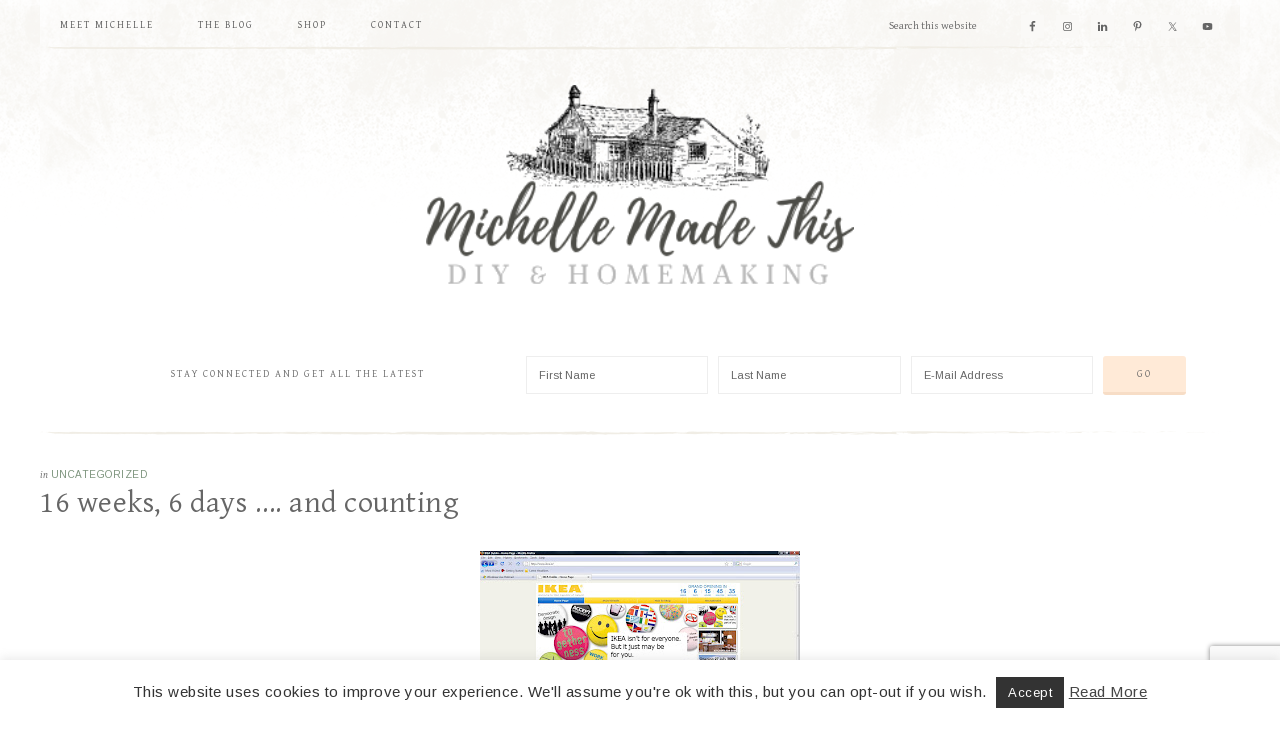

--- FILE ---
content_type: text/html; charset=utf-8
request_url: https://www.google.com/recaptcha/api2/anchor?ar=1&k=6Le2s4MUAAAAALkmuHJ4HdxP2gnqFXqZ2O7Ac4q-&co=aHR0cHM6Ly9taWNoZWxsZW1hZGV0aGlzLmNvbTo0NDM.&hl=en&v=PoyoqOPhxBO7pBk68S4YbpHZ&size=invisible&anchor-ms=20000&execute-ms=30000&cb=bm3x19d62vso
body_size: 48624
content:
<!DOCTYPE HTML><html dir="ltr" lang="en"><head><meta http-equiv="Content-Type" content="text/html; charset=UTF-8">
<meta http-equiv="X-UA-Compatible" content="IE=edge">
<title>reCAPTCHA</title>
<style type="text/css">
/* cyrillic-ext */
@font-face {
  font-family: 'Roboto';
  font-style: normal;
  font-weight: 400;
  font-stretch: 100%;
  src: url(//fonts.gstatic.com/s/roboto/v48/KFO7CnqEu92Fr1ME7kSn66aGLdTylUAMa3GUBHMdazTgWw.woff2) format('woff2');
  unicode-range: U+0460-052F, U+1C80-1C8A, U+20B4, U+2DE0-2DFF, U+A640-A69F, U+FE2E-FE2F;
}
/* cyrillic */
@font-face {
  font-family: 'Roboto';
  font-style: normal;
  font-weight: 400;
  font-stretch: 100%;
  src: url(//fonts.gstatic.com/s/roboto/v48/KFO7CnqEu92Fr1ME7kSn66aGLdTylUAMa3iUBHMdazTgWw.woff2) format('woff2');
  unicode-range: U+0301, U+0400-045F, U+0490-0491, U+04B0-04B1, U+2116;
}
/* greek-ext */
@font-face {
  font-family: 'Roboto';
  font-style: normal;
  font-weight: 400;
  font-stretch: 100%;
  src: url(//fonts.gstatic.com/s/roboto/v48/KFO7CnqEu92Fr1ME7kSn66aGLdTylUAMa3CUBHMdazTgWw.woff2) format('woff2');
  unicode-range: U+1F00-1FFF;
}
/* greek */
@font-face {
  font-family: 'Roboto';
  font-style: normal;
  font-weight: 400;
  font-stretch: 100%;
  src: url(//fonts.gstatic.com/s/roboto/v48/KFO7CnqEu92Fr1ME7kSn66aGLdTylUAMa3-UBHMdazTgWw.woff2) format('woff2');
  unicode-range: U+0370-0377, U+037A-037F, U+0384-038A, U+038C, U+038E-03A1, U+03A3-03FF;
}
/* math */
@font-face {
  font-family: 'Roboto';
  font-style: normal;
  font-weight: 400;
  font-stretch: 100%;
  src: url(//fonts.gstatic.com/s/roboto/v48/KFO7CnqEu92Fr1ME7kSn66aGLdTylUAMawCUBHMdazTgWw.woff2) format('woff2');
  unicode-range: U+0302-0303, U+0305, U+0307-0308, U+0310, U+0312, U+0315, U+031A, U+0326-0327, U+032C, U+032F-0330, U+0332-0333, U+0338, U+033A, U+0346, U+034D, U+0391-03A1, U+03A3-03A9, U+03B1-03C9, U+03D1, U+03D5-03D6, U+03F0-03F1, U+03F4-03F5, U+2016-2017, U+2034-2038, U+203C, U+2040, U+2043, U+2047, U+2050, U+2057, U+205F, U+2070-2071, U+2074-208E, U+2090-209C, U+20D0-20DC, U+20E1, U+20E5-20EF, U+2100-2112, U+2114-2115, U+2117-2121, U+2123-214F, U+2190, U+2192, U+2194-21AE, U+21B0-21E5, U+21F1-21F2, U+21F4-2211, U+2213-2214, U+2216-22FF, U+2308-230B, U+2310, U+2319, U+231C-2321, U+2336-237A, U+237C, U+2395, U+239B-23B7, U+23D0, U+23DC-23E1, U+2474-2475, U+25AF, U+25B3, U+25B7, U+25BD, U+25C1, U+25CA, U+25CC, U+25FB, U+266D-266F, U+27C0-27FF, U+2900-2AFF, U+2B0E-2B11, U+2B30-2B4C, U+2BFE, U+3030, U+FF5B, U+FF5D, U+1D400-1D7FF, U+1EE00-1EEFF;
}
/* symbols */
@font-face {
  font-family: 'Roboto';
  font-style: normal;
  font-weight: 400;
  font-stretch: 100%;
  src: url(//fonts.gstatic.com/s/roboto/v48/KFO7CnqEu92Fr1ME7kSn66aGLdTylUAMaxKUBHMdazTgWw.woff2) format('woff2');
  unicode-range: U+0001-000C, U+000E-001F, U+007F-009F, U+20DD-20E0, U+20E2-20E4, U+2150-218F, U+2190, U+2192, U+2194-2199, U+21AF, U+21E6-21F0, U+21F3, U+2218-2219, U+2299, U+22C4-22C6, U+2300-243F, U+2440-244A, U+2460-24FF, U+25A0-27BF, U+2800-28FF, U+2921-2922, U+2981, U+29BF, U+29EB, U+2B00-2BFF, U+4DC0-4DFF, U+FFF9-FFFB, U+10140-1018E, U+10190-1019C, U+101A0, U+101D0-101FD, U+102E0-102FB, U+10E60-10E7E, U+1D2C0-1D2D3, U+1D2E0-1D37F, U+1F000-1F0FF, U+1F100-1F1AD, U+1F1E6-1F1FF, U+1F30D-1F30F, U+1F315, U+1F31C, U+1F31E, U+1F320-1F32C, U+1F336, U+1F378, U+1F37D, U+1F382, U+1F393-1F39F, U+1F3A7-1F3A8, U+1F3AC-1F3AF, U+1F3C2, U+1F3C4-1F3C6, U+1F3CA-1F3CE, U+1F3D4-1F3E0, U+1F3ED, U+1F3F1-1F3F3, U+1F3F5-1F3F7, U+1F408, U+1F415, U+1F41F, U+1F426, U+1F43F, U+1F441-1F442, U+1F444, U+1F446-1F449, U+1F44C-1F44E, U+1F453, U+1F46A, U+1F47D, U+1F4A3, U+1F4B0, U+1F4B3, U+1F4B9, U+1F4BB, U+1F4BF, U+1F4C8-1F4CB, U+1F4D6, U+1F4DA, U+1F4DF, U+1F4E3-1F4E6, U+1F4EA-1F4ED, U+1F4F7, U+1F4F9-1F4FB, U+1F4FD-1F4FE, U+1F503, U+1F507-1F50B, U+1F50D, U+1F512-1F513, U+1F53E-1F54A, U+1F54F-1F5FA, U+1F610, U+1F650-1F67F, U+1F687, U+1F68D, U+1F691, U+1F694, U+1F698, U+1F6AD, U+1F6B2, U+1F6B9-1F6BA, U+1F6BC, U+1F6C6-1F6CF, U+1F6D3-1F6D7, U+1F6E0-1F6EA, U+1F6F0-1F6F3, U+1F6F7-1F6FC, U+1F700-1F7FF, U+1F800-1F80B, U+1F810-1F847, U+1F850-1F859, U+1F860-1F887, U+1F890-1F8AD, U+1F8B0-1F8BB, U+1F8C0-1F8C1, U+1F900-1F90B, U+1F93B, U+1F946, U+1F984, U+1F996, U+1F9E9, U+1FA00-1FA6F, U+1FA70-1FA7C, U+1FA80-1FA89, U+1FA8F-1FAC6, U+1FACE-1FADC, U+1FADF-1FAE9, U+1FAF0-1FAF8, U+1FB00-1FBFF;
}
/* vietnamese */
@font-face {
  font-family: 'Roboto';
  font-style: normal;
  font-weight: 400;
  font-stretch: 100%;
  src: url(//fonts.gstatic.com/s/roboto/v48/KFO7CnqEu92Fr1ME7kSn66aGLdTylUAMa3OUBHMdazTgWw.woff2) format('woff2');
  unicode-range: U+0102-0103, U+0110-0111, U+0128-0129, U+0168-0169, U+01A0-01A1, U+01AF-01B0, U+0300-0301, U+0303-0304, U+0308-0309, U+0323, U+0329, U+1EA0-1EF9, U+20AB;
}
/* latin-ext */
@font-face {
  font-family: 'Roboto';
  font-style: normal;
  font-weight: 400;
  font-stretch: 100%;
  src: url(//fonts.gstatic.com/s/roboto/v48/KFO7CnqEu92Fr1ME7kSn66aGLdTylUAMa3KUBHMdazTgWw.woff2) format('woff2');
  unicode-range: U+0100-02BA, U+02BD-02C5, U+02C7-02CC, U+02CE-02D7, U+02DD-02FF, U+0304, U+0308, U+0329, U+1D00-1DBF, U+1E00-1E9F, U+1EF2-1EFF, U+2020, U+20A0-20AB, U+20AD-20C0, U+2113, U+2C60-2C7F, U+A720-A7FF;
}
/* latin */
@font-face {
  font-family: 'Roboto';
  font-style: normal;
  font-weight: 400;
  font-stretch: 100%;
  src: url(//fonts.gstatic.com/s/roboto/v48/KFO7CnqEu92Fr1ME7kSn66aGLdTylUAMa3yUBHMdazQ.woff2) format('woff2');
  unicode-range: U+0000-00FF, U+0131, U+0152-0153, U+02BB-02BC, U+02C6, U+02DA, U+02DC, U+0304, U+0308, U+0329, U+2000-206F, U+20AC, U+2122, U+2191, U+2193, U+2212, U+2215, U+FEFF, U+FFFD;
}
/* cyrillic-ext */
@font-face {
  font-family: 'Roboto';
  font-style: normal;
  font-weight: 500;
  font-stretch: 100%;
  src: url(//fonts.gstatic.com/s/roboto/v48/KFO7CnqEu92Fr1ME7kSn66aGLdTylUAMa3GUBHMdazTgWw.woff2) format('woff2');
  unicode-range: U+0460-052F, U+1C80-1C8A, U+20B4, U+2DE0-2DFF, U+A640-A69F, U+FE2E-FE2F;
}
/* cyrillic */
@font-face {
  font-family: 'Roboto';
  font-style: normal;
  font-weight: 500;
  font-stretch: 100%;
  src: url(//fonts.gstatic.com/s/roboto/v48/KFO7CnqEu92Fr1ME7kSn66aGLdTylUAMa3iUBHMdazTgWw.woff2) format('woff2');
  unicode-range: U+0301, U+0400-045F, U+0490-0491, U+04B0-04B1, U+2116;
}
/* greek-ext */
@font-face {
  font-family: 'Roboto';
  font-style: normal;
  font-weight: 500;
  font-stretch: 100%;
  src: url(//fonts.gstatic.com/s/roboto/v48/KFO7CnqEu92Fr1ME7kSn66aGLdTylUAMa3CUBHMdazTgWw.woff2) format('woff2');
  unicode-range: U+1F00-1FFF;
}
/* greek */
@font-face {
  font-family: 'Roboto';
  font-style: normal;
  font-weight: 500;
  font-stretch: 100%;
  src: url(//fonts.gstatic.com/s/roboto/v48/KFO7CnqEu92Fr1ME7kSn66aGLdTylUAMa3-UBHMdazTgWw.woff2) format('woff2');
  unicode-range: U+0370-0377, U+037A-037F, U+0384-038A, U+038C, U+038E-03A1, U+03A3-03FF;
}
/* math */
@font-face {
  font-family: 'Roboto';
  font-style: normal;
  font-weight: 500;
  font-stretch: 100%;
  src: url(//fonts.gstatic.com/s/roboto/v48/KFO7CnqEu92Fr1ME7kSn66aGLdTylUAMawCUBHMdazTgWw.woff2) format('woff2');
  unicode-range: U+0302-0303, U+0305, U+0307-0308, U+0310, U+0312, U+0315, U+031A, U+0326-0327, U+032C, U+032F-0330, U+0332-0333, U+0338, U+033A, U+0346, U+034D, U+0391-03A1, U+03A3-03A9, U+03B1-03C9, U+03D1, U+03D5-03D6, U+03F0-03F1, U+03F4-03F5, U+2016-2017, U+2034-2038, U+203C, U+2040, U+2043, U+2047, U+2050, U+2057, U+205F, U+2070-2071, U+2074-208E, U+2090-209C, U+20D0-20DC, U+20E1, U+20E5-20EF, U+2100-2112, U+2114-2115, U+2117-2121, U+2123-214F, U+2190, U+2192, U+2194-21AE, U+21B0-21E5, U+21F1-21F2, U+21F4-2211, U+2213-2214, U+2216-22FF, U+2308-230B, U+2310, U+2319, U+231C-2321, U+2336-237A, U+237C, U+2395, U+239B-23B7, U+23D0, U+23DC-23E1, U+2474-2475, U+25AF, U+25B3, U+25B7, U+25BD, U+25C1, U+25CA, U+25CC, U+25FB, U+266D-266F, U+27C0-27FF, U+2900-2AFF, U+2B0E-2B11, U+2B30-2B4C, U+2BFE, U+3030, U+FF5B, U+FF5D, U+1D400-1D7FF, U+1EE00-1EEFF;
}
/* symbols */
@font-face {
  font-family: 'Roboto';
  font-style: normal;
  font-weight: 500;
  font-stretch: 100%;
  src: url(//fonts.gstatic.com/s/roboto/v48/KFO7CnqEu92Fr1ME7kSn66aGLdTylUAMaxKUBHMdazTgWw.woff2) format('woff2');
  unicode-range: U+0001-000C, U+000E-001F, U+007F-009F, U+20DD-20E0, U+20E2-20E4, U+2150-218F, U+2190, U+2192, U+2194-2199, U+21AF, U+21E6-21F0, U+21F3, U+2218-2219, U+2299, U+22C4-22C6, U+2300-243F, U+2440-244A, U+2460-24FF, U+25A0-27BF, U+2800-28FF, U+2921-2922, U+2981, U+29BF, U+29EB, U+2B00-2BFF, U+4DC0-4DFF, U+FFF9-FFFB, U+10140-1018E, U+10190-1019C, U+101A0, U+101D0-101FD, U+102E0-102FB, U+10E60-10E7E, U+1D2C0-1D2D3, U+1D2E0-1D37F, U+1F000-1F0FF, U+1F100-1F1AD, U+1F1E6-1F1FF, U+1F30D-1F30F, U+1F315, U+1F31C, U+1F31E, U+1F320-1F32C, U+1F336, U+1F378, U+1F37D, U+1F382, U+1F393-1F39F, U+1F3A7-1F3A8, U+1F3AC-1F3AF, U+1F3C2, U+1F3C4-1F3C6, U+1F3CA-1F3CE, U+1F3D4-1F3E0, U+1F3ED, U+1F3F1-1F3F3, U+1F3F5-1F3F7, U+1F408, U+1F415, U+1F41F, U+1F426, U+1F43F, U+1F441-1F442, U+1F444, U+1F446-1F449, U+1F44C-1F44E, U+1F453, U+1F46A, U+1F47D, U+1F4A3, U+1F4B0, U+1F4B3, U+1F4B9, U+1F4BB, U+1F4BF, U+1F4C8-1F4CB, U+1F4D6, U+1F4DA, U+1F4DF, U+1F4E3-1F4E6, U+1F4EA-1F4ED, U+1F4F7, U+1F4F9-1F4FB, U+1F4FD-1F4FE, U+1F503, U+1F507-1F50B, U+1F50D, U+1F512-1F513, U+1F53E-1F54A, U+1F54F-1F5FA, U+1F610, U+1F650-1F67F, U+1F687, U+1F68D, U+1F691, U+1F694, U+1F698, U+1F6AD, U+1F6B2, U+1F6B9-1F6BA, U+1F6BC, U+1F6C6-1F6CF, U+1F6D3-1F6D7, U+1F6E0-1F6EA, U+1F6F0-1F6F3, U+1F6F7-1F6FC, U+1F700-1F7FF, U+1F800-1F80B, U+1F810-1F847, U+1F850-1F859, U+1F860-1F887, U+1F890-1F8AD, U+1F8B0-1F8BB, U+1F8C0-1F8C1, U+1F900-1F90B, U+1F93B, U+1F946, U+1F984, U+1F996, U+1F9E9, U+1FA00-1FA6F, U+1FA70-1FA7C, U+1FA80-1FA89, U+1FA8F-1FAC6, U+1FACE-1FADC, U+1FADF-1FAE9, U+1FAF0-1FAF8, U+1FB00-1FBFF;
}
/* vietnamese */
@font-face {
  font-family: 'Roboto';
  font-style: normal;
  font-weight: 500;
  font-stretch: 100%;
  src: url(//fonts.gstatic.com/s/roboto/v48/KFO7CnqEu92Fr1ME7kSn66aGLdTylUAMa3OUBHMdazTgWw.woff2) format('woff2');
  unicode-range: U+0102-0103, U+0110-0111, U+0128-0129, U+0168-0169, U+01A0-01A1, U+01AF-01B0, U+0300-0301, U+0303-0304, U+0308-0309, U+0323, U+0329, U+1EA0-1EF9, U+20AB;
}
/* latin-ext */
@font-face {
  font-family: 'Roboto';
  font-style: normal;
  font-weight: 500;
  font-stretch: 100%;
  src: url(//fonts.gstatic.com/s/roboto/v48/KFO7CnqEu92Fr1ME7kSn66aGLdTylUAMa3KUBHMdazTgWw.woff2) format('woff2');
  unicode-range: U+0100-02BA, U+02BD-02C5, U+02C7-02CC, U+02CE-02D7, U+02DD-02FF, U+0304, U+0308, U+0329, U+1D00-1DBF, U+1E00-1E9F, U+1EF2-1EFF, U+2020, U+20A0-20AB, U+20AD-20C0, U+2113, U+2C60-2C7F, U+A720-A7FF;
}
/* latin */
@font-face {
  font-family: 'Roboto';
  font-style: normal;
  font-weight: 500;
  font-stretch: 100%;
  src: url(//fonts.gstatic.com/s/roboto/v48/KFO7CnqEu92Fr1ME7kSn66aGLdTylUAMa3yUBHMdazQ.woff2) format('woff2');
  unicode-range: U+0000-00FF, U+0131, U+0152-0153, U+02BB-02BC, U+02C6, U+02DA, U+02DC, U+0304, U+0308, U+0329, U+2000-206F, U+20AC, U+2122, U+2191, U+2193, U+2212, U+2215, U+FEFF, U+FFFD;
}
/* cyrillic-ext */
@font-face {
  font-family: 'Roboto';
  font-style: normal;
  font-weight: 900;
  font-stretch: 100%;
  src: url(//fonts.gstatic.com/s/roboto/v48/KFO7CnqEu92Fr1ME7kSn66aGLdTylUAMa3GUBHMdazTgWw.woff2) format('woff2');
  unicode-range: U+0460-052F, U+1C80-1C8A, U+20B4, U+2DE0-2DFF, U+A640-A69F, U+FE2E-FE2F;
}
/* cyrillic */
@font-face {
  font-family: 'Roboto';
  font-style: normal;
  font-weight: 900;
  font-stretch: 100%;
  src: url(//fonts.gstatic.com/s/roboto/v48/KFO7CnqEu92Fr1ME7kSn66aGLdTylUAMa3iUBHMdazTgWw.woff2) format('woff2');
  unicode-range: U+0301, U+0400-045F, U+0490-0491, U+04B0-04B1, U+2116;
}
/* greek-ext */
@font-face {
  font-family: 'Roboto';
  font-style: normal;
  font-weight: 900;
  font-stretch: 100%;
  src: url(//fonts.gstatic.com/s/roboto/v48/KFO7CnqEu92Fr1ME7kSn66aGLdTylUAMa3CUBHMdazTgWw.woff2) format('woff2');
  unicode-range: U+1F00-1FFF;
}
/* greek */
@font-face {
  font-family: 'Roboto';
  font-style: normal;
  font-weight: 900;
  font-stretch: 100%;
  src: url(//fonts.gstatic.com/s/roboto/v48/KFO7CnqEu92Fr1ME7kSn66aGLdTylUAMa3-UBHMdazTgWw.woff2) format('woff2');
  unicode-range: U+0370-0377, U+037A-037F, U+0384-038A, U+038C, U+038E-03A1, U+03A3-03FF;
}
/* math */
@font-face {
  font-family: 'Roboto';
  font-style: normal;
  font-weight: 900;
  font-stretch: 100%;
  src: url(//fonts.gstatic.com/s/roboto/v48/KFO7CnqEu92Fr1ME7kSn66aGLdTylUAMawCUBHMdazTgWw.woff2) format('woff2');
  unicode-range: U+0302-0303, U+0305, U+0307-0308, U+0310, U+0312, U+0315, U+031A, U+0326-0327, U+032C, U+032F-0330, U+0332-0333, U+0338, U+033A, U+0346, U+034D, U+0391-03A1, U+03A3-03A9, U+03B1-03C9, U+03D1, U+03D5-03D6, U+03F0-03F1, U+03F4-03F5, U+2016-2017, U+2034-2038, U+203C, U+2040, U+2043, U+2047, U+2050, U+2057, U+205F, U+2070-2071, U+2074-208E, U+2090-209C, U+20D0-20DC, U+20E1, U+20E5-20EF, U+2100-2112, U+2114-2115, U+2117-2121, U+2123-214F, U+2190, U+2192, U+2194-21AE, U+21B0-21E5, U+21F1-21F2, U+21F4-2211, U+2213-2214, U+2216-22FF, U+2308-230B, U+2310, U+2319, U+231C-2321, U+2336-237A, U+237C, U+2395, U+239B-23B7, U+23D0, U+23DC-23E1, U+2474-2475, U+25AF, U+25B3, U+25B7, U+25BD, U+25C1, U+25CA, U+25CC, U+25FB, U+266D-266F, U+27C0-27FF, U+2900-2AFF, U+2B0E-2B11, U+2B30-2B4C, U+2BFE, U+3030, U+FF5B, U+FF5D, U+1D400-1D7FF, U+1EE00-1EEFF;
}
/* symbols */
@font-face {
  font-family: 'Roboto';
  font-style: normal;
  font-weight: 900;
  font-stretch: 100%;
  src: url(//fonts.gstatic.com/s/roboto/v48/KFO7CnqEu92Fr1ME7kSn66aGLdTylUAMaxKUBHMdazTgWw.woff2) format('woff2');
  unicode-range: U+0001-000C, U+000E-001F, U+007F-009F, U+20DD-20E0, U+20E2-20E4, U+2150-218F, U+2190, U+2192, U+2194-2199, U+21AF, U+21E6-21F0, U+21F3, U+2218-2219, U+2299, U+22C4-22C6, U+2300-243F, U+2440-244A, U+2460-24FF, U+25A0-27BF, U+2800-28FF, U+2921-2922, U+2981, U+29BF, U+29EB, U+2B00-2BFF, U+4DC0-4DFF, U+FFF9-FFFB, U+10140-1018E, U+10190-1019C, U+101A0, U+101D0-101FD, U+102E0-102FB, U+10E60-10E7E, U+1D2C0-1D2D3, U+1D2E0-1D37F, U+1F000-1F0FF, U+1F100-1F1AD, U+1F1E6-1F1FF, U+1F30D-1F30F, U+1F315, U+1F31C, U+1F31E, U+1F320-1F32C, U+1F336, U+1F378, U+1F37D, U+1F382, U+1F393-1F39F, U+1F3A7-1F3A8, U+1F3AC-1F3AF, U+1F3C2, U+1F3C4-1F3C6, U+1F3CA-1F3CE, U+1F3D4-1F3E0, U+1F3ED, U+1F3F1-1F3F3, U+1F3F5-1F3F7, U+1F408, U+1F415, U+1F41F, U+1F426, U+1F43F, U+1F441-1F442, U+1F444, U+1F446-1F449, U+1F44C-1F44E, U+1F453, U+1F46A, U+1F47D, U+1F4A3, U+1F4B0, U+1F4B3, U+1F4B9, U+1F4BB, U+1F4BF, U+1F4C8-1F4CB, U+1F4D6, U+1F4DA, U+1F4DF, U+1F4E3-1F4E6, U+1F4EA-1F4ED, U+1F4F7, U+1F4F9-1F4FB, U+1F4FD-1F4FE, U+1F503, U+1F507-1F50B, U+1F50D, U+1F512-1F513, U+1F53E-1F54A, U+1F54F-1F5FA, U+1F610, U+1F650-1F67F, U+1F687, U+1F68D, U+1F691, U+1F694, U+1F698, U+1F6AD, U+1F6B2, U+1F6B9-1F6BA, U+1F6BC, U+1F6C6-1F6CF, U+1F6D3-1F6D7, U+1F6E0-1F6EA, U+1F6F0-1F6F3, U+1F6F7-1F6FC, U+1F700-1F7FF, U+1F800-1F80B, U+1F810-1F847, U+1F850-1F859, U+1F860-1F887, U+1F890-1F8AD, U+1F8B0-1F8BB, U+1F8C0-1F8C1, U+1F900-1F90B, U+1F93B, U+1F946, U+1F984, U+1F996, U+1F9E9, U+1FA00-1FA6F, U+1FA70-1FA7C, U+1FA80-1FA89, U+1FA8F-1FAC6, U+1FACE-1FADC, U+1FADF-1FAE9, U+1FAF0-1FAF8, U+1FB00-1FBFF;
}
/* vietnamese */
@font-face {
  font-family: 'Roboto';
  font-style: normal;
  font-weight: 900;
  font-stretch: 100%;
  src: url(//fonts.gstatic.com/s/roboto/v48/KFO7CnqEu92Fr1ME7kSn66aGLdTylUAMa3OUBHMdazTgWw.woff2) format('woff2');
  unicode-range: U+0102-0103, U+0110-0111, U+0128-0129, U+0168-0169, U+01A0-01A1, U+01AF-01B0, U+0300-0301, U+0303-0304, U+0308-0309, U+0323, U+0329, U+1EA0-1EF9, U+20AB;
}
/* latin-ext */
@font-face {
  font-family: 'Roboto';
  font-style: normal;
  font-weight: 900;
  font-stretch: 100%;
  src: url(//fonts.gstatic.com/s/roboto/v48/KFO7CnqEu92Fr1ME7kSn66aGLdTylUAMa3KUBHMdazTgWw.woff2) format('woff2');
  unicode-range: U+0100-02BA, U+02BD-02C5, U+02C7-02CC, U+02CE-02D7, U+02DD-02FF, U+0304, U+0308, U+0329, U+1D00-1DBF, U+1E00-1E9F, U+1EF2-1EFF, U+2020, U+20A0-20AB, U+20AD-20C0, U+2113, U+2C60-2C7F, U+A720-A7FF;
}
/* latin */
@font-face {
  font-family: 'Roboto';
  font-style: normal;
  font-weight: 900;
  font-stretch: 100%;
  src: url(//fonts.gstatic.com/s/roboto/v48/KFO7CnqEu92Fr1ME7kSn66aGLdTylUAMa3yUBHMdazQ.woff2) format('woff2');
  unicode-range: U+0000-00FF, U+0131, U+0152-0153, U+02BB-02BC, U+02C6, U+02DA, U+02DC, U+0304, U+0308, U+0329, U+2000-206F, U+20AC, U+2122, U+2191, U+2193, U+2212, U+2215, U+FEFF, U+FFFD;
}

</style>
<link rel="stylesheet" type="text/css" href="https://www.gstatic.com/recaptcha/releases/PoyoqOPhxBO7pBk68S4YbpHZ/styles__ltr.css">
<script nonce="hRqO-LuITyu6uYw7tVOmwg" type="text/javascript">window['__recaptcha_api'] = 'https://www.google.com/recaptcha/api2/';</script>
<script type="text/javascript" src="https://www.gstatic.com/recaptcha/releases/PoyoqOPhxBO7pBk68S4YbpHZ/recaptcha__en.js" nonce="hRqO-LuITyu6uYw7tVOmwg">
      
    </script></head>
<body><div id="rc-anchor-alert" class="rc-anchor-alert"></div>
<input type="hidden" id="recaptcha-token" value="[base64]">
<script type="text/javascript" nonce="hRqO-LuITyu6uYw7tVOmwg">
      recaptcha.anchor.Main.init("[\x22ainput\x22,[\x22bgdata\x22,\x22\x22,\[base64]/[base64]/[base64]/[base64]/[base64]/[base64]/KGcoTywyNTMsTy5PKSxVRyhPLEMpKTpnKE8sMjUzLEMpLE8pKSxsKSksTykpfSxieT1mdW5jdGlvbihDLE8sdSxsKXtmb3IobD0odT1SKEMpLDApO08+MDtPLS0pbD1sPDw4fFooQyk7ZyhDLHUsbCl9LFVHPWZ1bmN0aW9uKEMsTyl7Qy5pLmxlbmd0aD4xMDQ/[base64]/[base64]/[base64]/[base64]/[base64]/[base64]/[base64]\\u003d\x22,\[base64]\\u003d\\u003d\x22,\[base64]/DqcKpV8KZFRBuFn0+wqQ3w7kxw6twwrLChBHCqMKRw60iwotAHcOdDDnCrjl2wqTCnMOywq/CjzDCk30ebsK5XsK4OsOtUcK1H0HCpRkdNzowZWjDti9GwoLCocOQXcK3w5M0esOIDMKdE8KTWkZyTwRBKSHDlnwTwrBRw4/DnlV/S8Kzw5nDsMOlBcK4w6J1G0EFDcO/wp/CuATDpD7CtMO4eUN2wrQNwpZaZ8KsejrCiMOOw77CpCvCp0p3w6PDjknDhx7CgRVrwqHDr8OowpoGw6kFWsKyKGrCvcKqAMOhwpjDuQkQwqXDmsKBATs2RMOhB1wNQMO5X3XDl8K3w4vDrGtGJQoOw7TCgMOZw4RJwpnDnlrCpyh/w7zCrAlQwrg3XCUlY3/Ck8K/w6zCr8Kuw7IWJjHCpx5QwolhBcKLc8K1wrHCgBQFUCrCi27Du00Jw6kOw7PDqCtbcntRF8Kww4pMw6lCwrIYw4bDvSDCrTTCrMKKwq/DkwI/ZsKuwrvDjxkfRsO7w47DlsKHw6vDokDCgVNUZsOfFcKnAcKLw4fDn8KzHxl4wofCnMO/[base64]/Cj8OmWTEXfMOaeMOOw5p+FmzDtnUuICR8wqB3w7wzecKpYcOGw4zDvD/CiFFdQHrDmizDvMK2J8KZfxI4w4o5cQHCj1Buwrggw7nDp8KJChXCmGfDvMKod8K6bcOuw4gZccOMDMKHTGfCvwFKKcOhwr/Cs3U6w6PDh8OaTsKmXsK6F1tMw5Rzw61Xw6s+ZCIzTXjCi3vCucOCNAEjw4nCv8O0wqbCsStXwookwpHDhg/DuQQiwr/Cv8ONVcOvEcKQw5pXF8Kswok9wpXClMKEVAUhecO8BsKtw47Dkk8Aw7kYwpjCklfDpX9lTsKZwqAzwrgsBmHDpcOWZnLDjEx6XsKvOVLDgVTClFXDlxF8OsOeL8Kbw7PDjsK5w7XDlsKYcMKzw4fCqm/DukvDrw9fwpJpw5RTwoR6HcKxw5XDpsOMN8KAwpPCshjDpsKQXMOuwrzCm8OXw7/CqsKUw75kwogOw5RjFBPCqjrDrEI9Z8KjasKqSsKNw4LDnCJMw75nUAfClzgSw4gANi/DrsK8wqvDusKwwpzDoT1Bw57CrMOKOsOAw711w4YVE8Kew7h/[base64]/ChMK8FlN1wp7DoMKOwrDDg3vDjUlSw5t0ZsKFIMOQYzwVwp3CgyPDm8OGDlrCtU9JwobDosO+woUpKsO+VVfCkMKFWG/Cq2FLV8O6FsKCwo3DhMKtc8KOL8OADnprw6PCm8KawofDhMOeLyDDqMO/w5NpIcKsw7bDsMKcw6NWDw3Cl8KVDCssVgjDucO8w5HCkMK6HkgxfcOuG8OSwq4kwqQfOl3DqsOuwqcmwoPCjiPDmk/DrsKDYsKqYlkRLcOcw4RZwrfDgXTDt8OjY8O7dxLDlsKEUMKaw4g6cisfK1xiG8OGc1PDrcO6MMO6w77CqcOxGMOBw55KwoLCmsKgw6U4wosbB8OaOiRCw69EH8Omw6ZUwqESwrjDnMKKw43CnBPCksKfSMKWK2x6cGBXb8OnfMOOw5pxw4/Dp8Klwp7CtcKmw4fCs017ZBMEPiNuaSNIw77Ct8KrJMOvdxLClUvDhsO9wrHDliXDkcKawqdMJBrDrA5pwqJ+LMOUw7Quwo1LC13DnsOVBMOZwrBtSBEnw6TCg8OlOTLCsMOUw7HDp1bDjsKHKlQ/wohlw4M3R8OMwoF7RHPCkjBGw5s5Z8OBfVnCnTPChibCp2BoOsKgOMOcecODNMO6QMO7w7UhDFlWIRLCi8O+QjTDlsKjw7XDlTvCuMOMw7pQSifDrEbChn1VwqcfUMKsacOlwrlJcUIzXcOkwoFSGsOhTUzDiQ/[base64]/CtyBCw648w4PCl8OnQz/DicKvwp3CijLDkBpfw6rDjMKeC8OfwrrCssOUwpR+w4VKI8KYDcKRHcOuwovCmcKmw5PDrGDCnhrDlcOeZcK8w5/CiMKLacOiwqIuaBfCsS7Drk16wpzCvhBcwpXDnMOINsOacsOxLgPDhWfDjcOQMsO4w5J3wpDCpsOIwo7CtDVrHMOcFQHCmlLCqgPCn0DDnywhwrVDRsKAw7TDqsKawpxkXmXCqFVIFVnClcOhYMK+IjVZwooJXcOnfcKTwpTCkMO/Ug3Dk8Kpwr/DsDNnwp7CocOBTcOFXsOZLh/CpMOpTcO8cgQYw5k7wp3CrsORH8OqE8OFwrjCgSvDn3sDwqjDsgPCqDtoworDuz0Ow7QJR2szw5A5w4lvBWnDhR/CnsKZw4zDoDjCv8K0NMK2G1BQT8KSM8Omw6XDmHjCrcKPPsKSCmHCrcKRwrvCs8KVEAzDlcK5Z8KSwqdiwo3DucOYwqvCgMOHTC/Cr1rCksKgw5cawpzCksK0HTZPLClIwqvCiVNHbQDCsEYtwrfDr8Kjw6k7JcOPw7l0wr9xwrEpQw/CnsKJwr0pKsKLwpBxH8KQwoM8wozCmiY7GcKMwqjDksO2w4FbwrDDqinDkGAiFhE6fWbDqMK8w75AXUMAw7LDu8Kww5fCiG/CqcO9dm0SwqrDvjspPMKQwo7DvMOIfcKmWsOFwp7DtAwCEUjDoyDDgcOrwr/Dr2PCmsOpChvDicOdw4gafSrCm1fDil7DomzCoHIawrTCizlTRGIKUcKySQcveCbClsKUH3gUW8OaF8O4w7o/w6lSTsKOZWkEwqLCvcK2bDHDvsKLf8KawrwOwpg+Zn57wpDCkEjDjCFFwqtWw44tAMOJwrVySRLCmMKWQlNow5jDtsKDw7LDjcOuwqzDu1TDngnDoFHDu2HDtcK0RXXCkXUzHsK+w59ww5XDiWDDjsO7JFbDqmTDgsOBWsObFsKuwq/CtgcAw4s6wpseM8Kmwr5Swq3Do0nDp8K3DULCmQc0TcOMCmbDoCs8BGF/QsK/wp/Ch8O+wplQKkDCusKKFSQOw50SEFbDr2DCjMKdbsKFTMOITsKHw6bDiC/Dt0vCp8K4w6ZEw7ZhO8KiwpXCuwDDgmvCo17DpFPDoHHCnWLDtAksGHPDvCEZRTpFLcKFejvDo8O7wpLDjsK/w49mw7Qxw67DrWnCmk14d8KTGghvUT/CrsKkVBbDrMOIwrvDlDFEfljCk8K3wrZXQMKdwrgtwo8wOMOCMw8CKMOEwqhyayU/woAMUsKwwrIEw5BrFsOxaxrDn8Oxw6UGw6/[base64]/Ct8O2w7XDtALDmMKXw5BQUcO8TVbCo8ONfFcnwr3DmXbCi8KyB8KpSUN+EyHDu8Ogw7rDkTXCmzjDiMKfwq04MsOywqTDoAbCiA84w550EMKQw5nCu8Kmw7/Du8O5bibDpMOHBxDCjg1CMsKnw7YDAml0CjYzw6pgw5w4NyM5wr/[base64]/[base64]/DrS5HMcOUX8Ovw6k4FsKRw5fClsKRBMODanpuLwwka8KBY8K5w6thOWHCjcOwwr0AIg4pw4okcDTCrmbCimp/w5jChcKWTTDDlhN0WMKyNsOZw4fCiRBiw6UUw5rDkjg7LMK6woXDnMO3woHDm8OmwpQ7OcKZwr03wpPDlARAUWwnKsKww4rDocOAwqXCgsKRJn8bTXZFD8OCwqxKw7VNw7jDv8OIw4DCnUx3woBXwrPDosO/w6PDksKxJS8/wqRQOyo5wq3Dm0J8wrlGwrjChcKQwodIO1VoaMO4w7ZowpYPaTV+UMOhw5ghT1cCZTbDh0LDhwEjw77CiEHDucOFIHkuTMKowqfDlmXCq1k8KzTCksOJwosOw6BkYMK+wobDpcODwqrCuMOjw7bDuMO+E8Ohwq3DhivCosKLwpUxUsKQO11MwqrCucOzw7XCoF/CnWddwqbDn10EwqVmwr/CjMK9PiHDgsOtw6R4wqHClHU/[base64]/[base64]/DhcOaOcOowoshbwbDnB/Dh8O1ecO+GkMhw7zDu8KCw6Q7AcO9wr1Bc8ONw6BIAMKMw5xbE8KxeS4WwqNfwpjCrMKmwojDh8KvE8Ohw5rCi1EDwqbCuXzCqcOJY8K5EsKZw4w+CMK/W8Kvw7Iyf8OXw7/Ds8KiTkUkw5RtDsOVwq5Yw5J+wpfCizPCkVbChcKCwrrCmcKZw47DmTvCtsK0wqrCgsO5b8KnUkY8eURpOADDqGcmw6DCukXCgcOMdiEGd8OdQAvCpjzCsX7Ct8O+EMODLCjDhsKUOCXCvsOSecOJd0zDtGvCvxzCsxh+LsKowphxw4DCgcKRw6/DmkjCp2JoCx59Hm8ef8KdBFpVwpLDr8ORI3EcI8O2CAh+wofDlMO+wpBtw5LDgHzDtSPCgsKrB2LDkWQaE3QPGlcrw5RUw5LCrHfCpMOrwqvDunAPwr/DvFoHw6nCtyAhJwTCsVvDusK+w508wp3CgMOFw4PCvcKOw61pHDNTGcKnA1YKwovCksOGPcOjNMOyOcOow7TDoSF8E8OsK8KrwptEw4HDtQjDhTTCosK+w4vCjEJOG8KyTGZgDF/DlMO9w6ZVw4/CmMOpfUzCgTJAIcKSw7wDw5Qfwqc5wr7DmcKDR23DiMKeworCsVbCnMKPfcONwq1Gw7LDpmjDr8KOOcKbXU1UEMKZwpDDh05XHcKzZMOIwqxLSMOzODAVLcO8DsOxw4/[base64]/SMOTwpPCtcKLRMO1w5bCrAQmw4nDrgNff8O/wpvCm8KJYsKrI8KOwpUcVMOew7tZKcK/wrXDoTXDgsKiBXbCoMKuVcO+LcKFw73DssORXwPDpMOlwq7ClMO+fMKgwonDjsObwpNVw40nATcQw4ECakA2eg/[base64]/DrFLCksORw63Drk80wrnDvcOCwqfDjQYmwoRyw5sNWcKyHcKUwp7DmEdAw5A5wq/[base64]/DisKyI8K4E8OJJMOYK0kPw443dDjDnlDDnsOjwrzDpsOswqlVEgnDrcOWBH3DvSZMM3NsGMKqQ8KNdsKaw7zClxTDoMKFw4PDokgxPQRywrvDk8KeA8OmQ8KYw5QlwqbDkcKLfMOnwpImwo3Dmjw3NB9Ww5zDhVwxEcOdw64mw47DjMOiSDNSLMKAKi/CmmjDmcOBLsKFFjfCpMO5wr7DrQXCnsOjdxUGw7Z1BzvCuXsDwpZCIsKSwqZ7B8O3d27Cl2YcwqY/w7LDmmNswpkKJsOfTXbCuRbCqm9VJlVJwrlrwpXCnEx7wo9yw6t5ezDCq8OPBMOTwrrCuHUBfitHFz7DgMOew6nDpMKfwq5+VMOmY0FewpbCiCV8w4HDh8KJPALDm8KcwoQwMH3CmEVew5xxw4bCgFRrEcOHQkc2w4QSMsKbw7EdwoBOUMOjcsO3wrJIIw/Dgn/[base64]/[base64]/CqALDtQECwp53w7RTbMObL8KsOFbDkE5HKsO/wpfDnsOCwrDDgMKLwoTDmg3CgzvCmcK8wp7DhcKkw67CnjDChMKmFcKCNEzDlMO1w7HDn8OJw6zCssOLwrMNMsKRwrZlRgspwq03wrkDE8K9wpjDvUTDncKVw5TCn8KQNX1JwpE/wp/[base64]/CpVPDqw/[base64]/JFwkGxjCvnnCqMKiJMOsNcOxeEjCjsKqTcOibmfClSnCg8KMc8OTwqPDiwEhYCAbwqPDucKfw5DDgMOgw6LCvMO8PD4vw4DCuSPDp8OZw6kKTy3DvsOCThI4wpTDhsKywpssw7vClG4ywpcJw7RzR33ClzUCw7bCh8OoEcK+wpNaADMzDB/DncOACWnCl8KsLmxyw6fCpSVkwpbDt8Oqb8KIw5fDr8OQCDgeKcOpwroEXsOWW1opJsOgw4HCjcOaw6DClMKmMcKXwpkoA8Ogw4/ClA7CtsOBYG/Dgws8wqFYwpfCqcOjwq5aQWDDqcO7OBw0EkR/wpDDrlRvw5fCg8KNTcKFN3prw6gyGsK9w7vCssOIwrbDo8OJdVg/[base64]/[base64]/CmcKcw5MhAsOOCcODEQgkT8Kawr/[base64]/wq/Dp2AxK8OrXsKHYkA7U2hhbMOFw7LCoMKhdMKEBSt0HV3ChD9SXA3Ct8K7wq3DvF7DkF3DqMOLwpLChw3DqT7DvcOiO8K0AsKAwqbDrcOCEsKNeMO8w63CmTfCkX7DgkAyw67DjsO3NwsGwqfDqA4uw6k8w5oxwoVIISw3wocHwp5vdSMVUm/DtDfDp8OQaRFTwok9WDHCkHgXWsKFJcK1w4TCnGjDo8OvwrDDmcKgesOYGWbClyE4wq7DmlPCosKHw5hTwrvCoMKkDC/DmS8ewp3DhBtgfzPDrcOSwoYew4jCgBtafMK8w6p3w6vDjcKDw6XCsV0Gw4jDqcKUwr9vwrZ2HcO9w5fCh8O4I8OfMsKewrvDssKww74Ew4HCtcK8w7lKV8KOfcOxF8OPw5jCq2DCucKMIhjDswzCh2wuw5/[base64]/DksKtw7TCscO7EsO/[base64]/CoMOGakrCgnTDr8OqwpbDhFnCocOtwrkcGUAgwrVZw54wwrbCt8KnRMKnBMKXGznClMKCEcOrSUsRwq7DvsKbw7jCvcKVw6rCmMKzw49rw5zCo8OPS8KxP8O4wowRwp4Zw5F/UGTDtsOQcMOYw5QPwr1Bwp8lCwpCw553wrd6FMKMKVpcwobDusOww7HDj8K8bR3Dgg7DqibCgmzCs8KXM8ONMhPDpcOhBMKew5AmEyPDsGrDph7CjgcdwrLDrQEhwqzCp8KswoR2woAuBXPDr8KswpsOBlAvLMKuwr3DjsKTA8OqHcK3w4JgNsOIw6/DqcKFEAZdwpDCoD1hWD9awrTCvMOlEsOndzTChnt9woBAGlbCuMOgw7NvexhlJ8OuwrMDRcOWDsKkwqA1w4Ffb2TCsA9fw5rCs8K8MWMDw6c5wqE7UcKxw6TCjVbDicOEJsOqwq/CgCJZEDHDtsOuwojCh27DsGciw7dqOnbCsMOGwpAlH8OdL8K3X3RNw4/Dk1kTw6YBclzDu8O5LVliwo5Rw4bCmcOZw6UTwq3Ds8OpbsK6woIibQBUOR1aYsOzF8Owwog8wpodw7tgXsO/JgZOEH86w7DDqCrDlMOFEkskDn0tw7HCi29mYWthIj/Dl3vCrgMvYlUuwpnDi0/CgWheXUA5S1AAMcKfw7JoUCPCscKowq8LwqYiRsOFC8KHFx5FLMO6woJQwrFpw4XCr8O9RMOOMFrDs8OqJ8KVwrvCqSZ5w6vDq2rCiQ/CoMOzwqHDicKQwqMTw4BuOCVdw5IpQBo9wonDvMO/GsKuw7jCs8K4w7oOJsKWECVww7g9DcKhw6sYw6l2Z8O+w4JEw58jw4DCi8K/[base64]/Cg8Kdw795OsKew43DkQXDrsKkKm/[base64]/[base64]/wqDCox90YEnDnsO0w7coGMOnwpDDqG7Di8OkagjCg0NOwrPCjMK2w7g+wrokbMKUD2UMDcKqwrxUOcO0bcKgwr3Cg8O0wqzDmRlNZcOSb8OmAxHCi3oSwrdSwoBdH8O/wpfCqj/ChVRfcMK0YcKDwqA4GXA/WCk1c8KBwoLCjgXDqcKvwp3CsT0LIQ0cRwwgw4IMw5jDi2h3wozDhwnCqE7DocOMBMO7ScKfwqBJUHjDiMKzbXjDs8ODw5nDsBjDqEM8wq/Cpm0mw4TDrAbDusOXw5RKwr7Cj8Oawoxuw4cVw6F/w6sqNcKaPMOFa1PDhMKQC3Q2fsKLw44kw4DDoUXCkhIyw4PDvsOow7xNUsK4D1nDvMO3H8OwcALCimrDlsK7UCptKzTDscOCR0PCssOCwqPDgCLCkgfDksK7wpZtNh0/FcOZX3VYw5UAw5NqSsK+w5RudEjDv8Oww5DCrsKcV8KfwqUfWFbCoWzCnsK4TsO5wqHDrsO/woDDpcOowqnCjzFywr4HInrCkhpVWnzDnifCg8KQw47DqFUlwp1cw70MwrI9SMKRScO/EQHDvsKrw6BoLGNXP8OrdSULRsONwrV/RcKtF8ObS8Olbw/[base64]/bsKWwqpwcsK1w77DkGoADSHClx9WwrNIwq7CjgrDkS1Ww4h8woXCjQDCvMKqSMKYwo7CoC5Cwp/DtUpGQcKcc2YWw65Jw5AAw7xMwpIzasOhPsO8VcOQa8KyMcOaw7DDl03CuV7Cm8Khwp/[base64]/w5NuQgfCgsOABX4EX8KdWTHCrsOLYMOIw7HDgsKgRxHDocO5AwnCocKFw7bDhsOGwoYzd8K8wpYyeC/[base64]/DrcOtY3PDpF1jGkzDpVBTUWsgfMOJw44UYsKtasKoR8OUw5wdScKawqtqN8KYLMOffFg6w7vCo8KocsOVUycTasOufMKxwqzDpiQsZCNAw61ywq/CocK2w5MnJsOIOMOWw6hzw7DCscOTwpVUN8OUcMOtKl7CgMKPw5w0w75/[base64]/IRjDtl8Xw7MywoAHQcKZw6fCqcK3w5cxw4rCvnkcw4XCgMO5wpnDl2otwqBMwp13E8KVw6HChwzCsUXCrcOhV8K1w7jDjcKqVcOMwr3DncKgwoQdw79TCBLDscKaTzlwworCicOowobDqsK0w51XwrXDh8Ouwp8Hw6jCkMK/w6TCpMOhVz89ZRPDncKyPcKaVj7DiD5oE3/[base64]/a8O3wq9QwqItwpPChxbDlxvDr8OxeMKnV8K0w5XDij5vR08RwrPCn8O2WsObwpUoE8KgJm3CvsKcwprCrQbCo8O1w73CocOxT8OOWjgMeMK1PH4EwoFtwoDDpFJWw5NDwrJGHRbDmcKpwqNTO8Kiw4/Cpw8LYsKlw63DgGHCqwwvw5EIwpkwEcKFcT8pwp3DjcOpFHB+w4QAw6LDgA1awqnCkAUcWCPCnhw7bMKVw7TDlBhlIsKcX10gGMOJdBgQw77ChcKnER3DoMOwwrfDtjYUwqbDpMOlw44Vw5LDv8KAPcOvHH5pwpbDrnzDpFkKw7LCiRV6w4/[base64]/[base64]/Dg8OlCMKmwqMKwrjCiR/[base64]/[base64]/w7tYdCPChMKCw7UaYDR7X3YzeRhBcMOJOSACw50Ww5vDuMOqwrJONUF4w60zDC4owpXDiMOOCUvCiEtcN8K8VVZSf8OZw7rDv8OswrsvIcKuUFoTNsKBKcOBwrcwcsOcTH/CjcKgwqHCiMOCH8OrDQDDuMKxwr3CgwXDoMKmw5tcw4QSwq/DrsKTw5s9ajZKbMKaw4lhw4XClwMtwogFUcOkw50nwqAzNMOrSsKCw7bCp8KaSMKuwrcTw5rDkcO+IBsnE8KzMgbCi8Otw4NLwpBQwps4wp3DpsOfVcKCw5nCpcKfw7c7KUbDoMKDwojCicKhBzJow6zDssKZNXnCo8KjwqjDk8Ogw7HCisOvw4Yew6/[base64]/w65DYkVAwq8/G8Oxw5V7woBzHkPCv8OCw7XDmcOXwrEbaSzDphwRC8OLGcKqw7MOw6nCtcOlLcKCw7rDuzzCog7CskvDp0PDrsK9VyTDpQ00NXLCnMK0w73Dg8K7w7zCh8KZw5/Chh9YZj1/wr3DsBNof3UDZFQRRMKSwo7DkgUGwpfDmDJPwrBASMKfPMOfwrLCp8OXAxzDhcKfEgEDwo/CicKUejMKwpxJWcOzw47DqMODwpRow6dRw5nDhMKMEsOMfDw9M8Oqw6BTwq3Ct8KgccOHwqPDvRzDqMKxf8K9TsKmw7l6w7XDjDpQw5PDjcOAw7XDql/CjsOJVcK6RE1NJxU3JgF/w6lqYsOJCsOvw4jCgsOFw6bCuHDDssKfHDbCgV3Cu8OhwrNqERxEwqJiwoNFw5PCu8KIw4/Dq8KOTsOxKHkiw54lwpRywr45w5/Dj8OdczjCkMKjZGPCqCrDg1/CgcKOwo3ClsO5fcKUEMOGw4M/EcOwAcKRwpdxT1zDqmjDvcOWw5HDmHYyIcK1w6Q5Tl81ZDMJw5/Drk3CgkhqKXzDi2XChsKIw6nDg8OSw7rCm2Vpwr3DpnTDg8OBw6bDhlVGw5lGAcKSw6rCs0Buwr3DiMKAwp5Zw4fDuDLDmFnDqXPCtMOywpnDjAjDocKmWMOgbAvDrsOcQ8KXCkNFasK0VcKRw4zDjMK/cMOfwqbDpcO8AsOHwrwiwpHDl8Kswr07MnDCuMKiw65BR8OEZk/[base64]/wqMAw6JyRlBRw7gSLsKUw5HDnz8FZMONccOMFMO8w6vCisOuD8OtMsK0w77CpTzCr27CuzzCkMKlwqLCrsKiBVvDrH1dWcOAw6/CojVaOilnZEFgecO5wqx5NxsLKGVOw7guw7AjwrsqEcKBw4UXJMOGwpMDwrjDmsK+NncBeTLCgSNJw5XCmcKkFDkmwop3EsOCw6bDp3nDiiAmw7skCMO1OsOVJzDDhQDDlcOvwqjDocOCdAAgQyxYw6cyw5oIw6TDj8OaIUPCgcKHw653MmFkw75cw4DCrsO/w7g5NMOrwoLChA/DkDYaNcOqwoxAW8KhakbDm8KFwrYuw7nCk8KdZCLDt8OnwqMpw4gEw4fCmCoKZ8K8HS1MY07CkMOicUB9wpbDgMOdZcOVw53CimkKPcKOcMKNw7rCkncKBHbCjWFqZcKgTMKjw6JSBzvCisOhD3JEdz1aTRFEFMOOH23DmALDsk4/w4bDhilXw4VfwqXChE7DuBJQCU7Do8O2eEDDikoCw5zDqxHChsOdScKmMx0nwq7DnUrCunZewqHDv8O0KcOMVMOgwqXDu8OLVGRvEEjCh8OHGAXDtcKwMcKqScKaCQHCoENnwq7Dlj3CunjCp2cXw6PDrMOHwpvDrBkLWcO+w68JFS45w5p/[base64]/[base64]/CqWTCrMOae8KGwqxCFcKDYy9ww5hZXcKYFxI5woPCu0BtW1hSwqzDq0Aow589wrw+J3kuX8KJw4NPw7szTcKdw5A5HMKzWcOgLxTDrcKBfB1GwrrCmsOvI1wiaDfCqsOmw5o5VgE3w6hNw7XDgMKhKMO1w61swpbDrHvDt8O0wqzDt8OHB8OlfMKnwp/DpsKNQ8OmSMKWwrXCn2PDhGHDsBFVG3TDvsOXwpPCjT/Dq8OXw5FEw5XCs2Q4w7bDglcXXsKzUEbDl2HDj37DnzjCicO5wq0jQsKgSsOnC8O2YMOuwq3Ct8K4w4hvw5d9w4VGUFrDh2rDgMKKYsOAw5xUw7rDpkjCl8OmBSsZFsOXOcKQf2LCosOvCT4nFsO/wplMMHTDmHFnw58ZU8KWGXdtw6PDl1TDlsOXwrZEKMO3wo3CvHQkw4N3TMOdHADCgnXDq1gHST/CrcO4w5vDtiUeR3AWGcKrwpQywpNsw4HDrU0XIwfCgTnCpsONTRbCtMKwwqMQw71SwpMSwpgffMKhRDFFasOow7fCgHYQw7LDjsK5wpRGSMK6f8Ohw4UWwr3Crg/DgcKtw5/Co8ORwrV8w5PDi8K4awV+worCmMKBw7gBUcOYRTdAw5w7TjfDiMOiw59MfMOBdSRhw77CrWhHR2x8NcKNwrvDqEJ5w5I3W8KVCsOmwp7Dj0nDkXPCvMO4CcOjRivDpMKWwonChhQpwqJSwrYUDsKww4YndhHDpHgcC2BKVsK/w6PCsyxqUEMwwqrCr8KWSMOVwpvDuHjDll/[base64]/bsOOw6QQw6TCg8OLYsO4X8OEQsKjXWPCnxZMw6HDnMKsw7fDhibCo8ODw6FyUUTDp3BCw7p/YQXDnSbDpMKkbF9tXcKsNMKKw4/DkkF4wq3CnzjDpyDDmcOUwoVwYljCr8K/[base64]/wozDiXDCscO3w5HDrMOYwq4/acKLwos2TC55w6lfw6J8woLDl2IKwoDCuQcvJMKkwonCtMKmMkvDlcOzc8OdKMKBaw8+ZjDCn8KmXcObwqEEw47CvDgkwo8ew4LCm8Kga2J1aiwcw6fDshjComzCvk7CnsOsHMK9w5/CsCLDi8KtSRPDjCpNw4clWcKOwpjDs8OnKcO1wo/[base64]/DpcKGfW3CvsOSw7bCpsOewrssEMKiaF4rD05aDMOaMMK5bcOPRBbCgxXDnsOOw4hqZCnDpMOrw5TDhThzE8OtwqdNw4plw7gYwqPCnVEbWyTDnlfCs8OjQsOywoxpwovDpsKrw4/[base64]/wrUSwrsIw4DDgHYtU8OQKMORwr/CjAd6wrl3wrUmdcOswonCqzLClcKzJ8O8ccKmwoDDjnHDhA5fwrTCuMKJw5gdwokww7XCiMKXRV3DimkXLFbClgXCnxLCnyJTBj7CiMKBDDRUwpDCmhjCuMOPWsKcHHJXWMOPQ8Kkw57Cvn/CjcKRF8OrwqDCmsKOw4tfFVnCtMKJw6RQw4LDt8KDEMKeLMKtwpPDlcKsw4k2ecKxTMKaVcKYw7gdw51kZUd/BzrCiMKiKmDDoMOvw7Fsw67DisOBWmLDplwtwrnCqhkQCBMkMMKIJ8KoB1Yfw4bDqFIQw5HCmA4FBMKLQ1bDvcOewr57wo93wqx2w57CnMOfw77Do0rDml0+w5B3TMODfGnDvMODa8ODAy7DrD0ew5XCv2/[base64]/P8ObP8KhRsOpHsO8dkvCt0nDnsO0w6HDun7Cijklw54/P1zCqcKNw4vDo8K6QhHDmTnDoMKvw7zDq11Cd8KQwol2w7DDmyzDqMK4wr0YwpRpKmTDowt/Wj3DnsOfTsO7AsKVwo/DuW0wQ8Ovw5siw67CkS1kXsOzw60ZwonCjMOhwqhiwodFJiZFwpksECnDrMK6woEdwrHCuD8mwq1BRiRNewjCrltlwrXDusKWWMKJJ8OmSw/CpMK8wrXDscKJw7FkwqhqOgbDvgrCkDZjwqjCiDg6bXTCrlZtTjgRw4nDiMK3w6h5w4vDl8OaC8OFRsKIIMKIZ0lXwoLDhjDCmhDDojnCn1jCgcKfCsONGFMgBFFgHcO2w69fw6FKU8K9wq3DnGABKDlMw5PCswUDWC/CszAXwoLCrzsaKMKWaMK1wp/[base64]/UMOaN13Cq0fDkV9wwrVWQsKsQy1uw70Fwp3Ds8Kjwrdab3wdw542cCTDk8K+Xy45Zgk5TUlATjByw6F3wonCrysKw48Cw6Mswq0Fw6EOw4M5woMrw67Drk7CuSRLw6rDqGhnKDo7cnoVwptCLWdJTWXCoMOxw6HCi0jDr3/DghLCoX8qIyRtZ8OkwpnDoHpgXsOXw6F5w73DvcKZw5hGwqdkNcOORMK6CQLCg8K9w6FbB8KWw4RPwrzCnCbDhcKpKhLClgkzXRXDvcOsTMKSwpoJw5jCkMKAw7/[base64]/DpsOTw4Iow7PDp2ABw68kwqB+PnXCq8KGwpggwqkpwpcQw7NXw4hGwpceag0ZwoXCvh/DncOcwpnCsFkkQMKzw4zCmsO3E0g8TgHDl8KcdwvDksO1cMOSwr/[base64]/[base64]/[base64]/w63DrMKEdcOtw4rDoFBiGMKYQVTDtlbCvUYpw6czMcOlUsOvw7zCuTXDgFk1OcObwop5T8ORw6jDsMKSwotrAVUNwpPChMKYSDZacGbCtw4JQcOWUcK5em1pw5/[base64]/DuyjDrF7DksOJw77DmxfDrjAAw44bf8KjfcKkwrvDizPDvkPDkGfDs0x5XXdQwq4IwpTDhg8wTsK0KcO/w60QZg8ww60AZn3CmDTDp8OIwrnDl8K5wo9XwpZswokMacOPwqN0wrXDlMKswoEgw7nDocOEa8OpNcK+BsK1EWojwrYEwqZKG8KDw5gmcj/Cn8OmGMOPOhHDgcOvw4/[base64]/[base64]/DjnCncKcJG7DrcO3wqjCoDnChBfCo8OxOMKjw5UFwq3Ci1coJxYMwqvCqw/DrcKCw4bCoWghwqYdw79kbMOBwobDrsKBJMK+wpMjw4R8w5stTEJlWC/CkkjCm2rDo8OjEsKBWylOw5BNLsOLUwFDw7zDgcKBQCjCg8KQHG1pY8Kwc8OkDWHDrUMWw6pJEFDDjg4SEDfCuMOtGMKGw4rDtg5zw7kOw6lLw6DDuRYtwr/DncOiw5VuwpjCtcK2w4s3RsOqworDmnsbRMKSEcOkRSkMw6ZQdxDDmcOoWMKZwqATRcK3BmLDpXXDsMKwwoTCrMK+w71XHMKzd8KLwpHDssOYw51ow4LDgQ7CrMO/wqdzbDZtCh4VwoLCncKGdMOZRcKvOxLCviPCtMKow70IwpslVcOzTUl6w6nCkMKbGHZHbCzChcKODk/[base64]/a8KnBRLDjgFjw5gbIzvDo8KOw7fCjMObEgEgw4XDthB8UTjDu8OnwprCp8KZw7PDisKIwqLCgsORwqINdmPCjsK/DVcaVMOawp8Iw5jDo8O0w5HCuGrDoMO+w6/[base64]/CgkUaBzgRTcKcD1vCoMKXajDDisKEw4/DucK3w4jCt8ODdMOww6TDnsK+b8K7VsOQwowIUUTCoX4QW8Knw6XDrcKjWcObe8ODw6MjUhnCogvDuQpDOy4rejxTMFMXwrQWw70OwoTCjcK3KcKXw6fDvl51FnI+A8KhXDvCp8KPw7XDpcK0WXbCicO6DEDDj8KgIm/[base64]/DlE0eQMOqS8KbwqEcwpjDhMOTw5PCkcO7w4UWEcOpwpUJJ8Oew43CtVjDl8OJw7nCnyN/w4vDnxTCkjXCgMOcXCjDrGlYw4rChg0Pw4rDvsK3w73DkzTCp8KLw5Zewp3DnGbCiMKTFi49w7PDnzDDqMKIesKKZ8O0LBHCtlBNQMKUbsK3HRHCpcOIw6poAyHDhkUrTMOHw4jDmMK9A8O7ZMOqDcKTw4PCmWPDhkPDlcO/fsKJwrZYwqzCggtMSBTDgiTCv0pZS1R/wonDh1zCu8OBcTnCm8O7Y8KVSMKCTmTCkcKBwrDDnMKANhHCmkjDo2kQw6PCo8Kww5zClMK5wodyWybCtsK9wrVrBsOMw6HCkSjDocO8wr/DgGt0b8O0wq4+KcKAwqLCrFxZCEzDmmYlwqTDu8K9w7lcQz7DiVRLw5HClls8C1DDlXZvdsOMwqlTAcOAdRNyw4/Cv8KFw73DnsOWw4TDrWrDkcOcwrjCiBDCiMOUw4XCu8KWw7xwBz/DucKuw77DssOJJDEXK3TDjcOhwo4cV8OIRsOmw5BpJsK8wplMwr3CvsOjw7fCkMK0wq/Cr0XCnQvCs1bDksOAb8KXf8OiRcOwwpbDrcO0IH3DtGJMwqYowrw8w7PDjMKRwqoqwpvChWRoVSU/w6cCw7rDsgbCoGB+wrrDojpSdnnDsnpJwqLDrTDDgsK3SmF/[base64]/DssOvwpM7d8K0wonDuR8IQ8OFJMK+wqbDs8KKET3CnsKZHcKqw4zDlwnCninDqsOREDAfwqXDscKOVykWw41Jw7YpHMOqwpZRKMOLwq3CtxDCmAAkQcKPw6DCqwNOw6/[base64]/DpMKKSCTDj3XCscOJKMOhw77DusKnwpYVwpQ0wrB3w75Xw4bDtUtIwqzDj8ObXjhKw6AKw55+w5EZw54bBsKqwqfCjCNeHMKJP8OVw4zCksOPOQ/CgAvCusOeBMKvX1zCpsODwrjDr8OSbXvDrUxQwqBsw6jCokEPwooqT1zDk8KnBsKJwozDkmpww7sjJ2fCuArCtFANAsOdcAXDsCbCl3rDtcKeLsKDX1bCisKXISpVcsKrVBPCrMKkacK5a8OswolWcwDDr8KBDMOuP8OkwrDDkcKSw4XDrHHCoAEoOMOFPnrDoMO/w7A6wpbCvMODwpfCtRBcw6QOwovDtVzDiS0IAgd0SsOYw57Dm8OuH8KMR8OybcKPfX98BDQwGcKWwoJ3ZATDkcK7wqzCtFF4w5nCvGoVGcKIanXCiMKNw47Dv8OHCQBhCcKFfWTCkh40w5jCusK2DMKNw5nDkTTDpwnDn3nCjyLCqcOYwqfCpMKrw4I1woDDgk/DkcKzLw5rw6Q2wrfDo8OmwoHCscOdwodIwrnDs8OlB1bCujDClQslF8ONYcKHAFxSbirDq1tkw7JswrXDpxdWwo40w7ddBRXCr8KKwoXDgsO+SsOiC8KIY17DtA/[base64]/CtjrDuMOsZMObL8OaTC7DpsODwqvDvcOzwqDDj8KJLl3DrxRqwroidsKZFsOFVwnCqigmZz5RwqnCm2sPSAJHU8KoJcKowr46w5hOQsK0MhHDkUXDtsK/SVDDgDJFAcKJwrLDtm7Dt8KDw59/fDPChcOqw4DDkkYvw5DDmHXDssOfwoPClwjDlFLDnMKuw7dRLsOOOsOzw448TFzCkA\\u003d\\u003d\x22],null,[\x22conf\x22,null,\x226Le2s4MUAAAAALkmuHJ4HdxP2gnqFXqZ2O7Ac4q-\x22,0,null,null,null,1,[21,125,63,73,95,87,41,43,42,83,102,105,109,121],[1017145,913],0,null,null,null,null,0,null,0,null,700,1,null,0,\[base64]/76lBhnEnQkZnOKMAhmv8xEZ\x22,0,0,null,null,1,null,0,0,null,null,null,0],\x22https://michellemadethis.com:443\x22,null,[3,1,1],null,null,null,1,3600,[\x22https://www.google.com/intl/en/policies/privacy/\x22,\x22https://www.google.com/intl/en/policies/terms/\x22],\x22LSNyNq/QGs/eFw/fA+np+fZU5BwaJE/6fHG9uvp06gg\\u003d\x22,1,0,null,1,1769018735140,0,0,[115,154],null,[165,110,250],\x22RC-Yw8dUsdgI6kbFw\x22,null,null,null,null,null,\x220dAFcWeA5xL1_-3utQ6D2U6VpGIlZgzkBWTIkNz-8EBtcjOZ8rTZ8W4UqRjhdmv8TdmWCXG3XEgFpTuszTQuAPm31bH0XJHy6q-A\x22,1769101535186]");
    </script></body></html>

--- FILE ---
content_type: text/html; charset=utf-8
request_url: https://www.google.com/recaptcha/api2/aframe
body_size: -271
content:
<!DOCTYPE HTML><html><head><meta http-equiv="content-type" content="text/html; charset=UTF-8"></head><body><script nonce="WJK6WwcHcsgqJGojiUwYoQ">/** Anti-fraud and anti-abuse applications only. See google.com/recaptcha */ try{var clients={'sodar':'https://pagead2.googlesyndication.com/pagead/sodar?'};window.addEventListener("message",function(a){try{if(a.source===window.parent){var b=JSON.parse(a.data);var c=clients[b['id']];if(c){var d=document.createElement('img');d.src=c+b['params']+'&rc='+(localStorage.getItem("rc::a")?sessionStorage.getItem("rc::b"):"");window.document.body.appendChild(d);sessionStorage.setItem("rc::e",parseInt(sessionStorage.getItem("rc::e")||0)+1);localStorage.setItem("rc::h",'1769015136617');}}}catch(b){}});window.parent.postMessage("_grecaptcha_ready", "*");}catch(b){}</script></body></html>